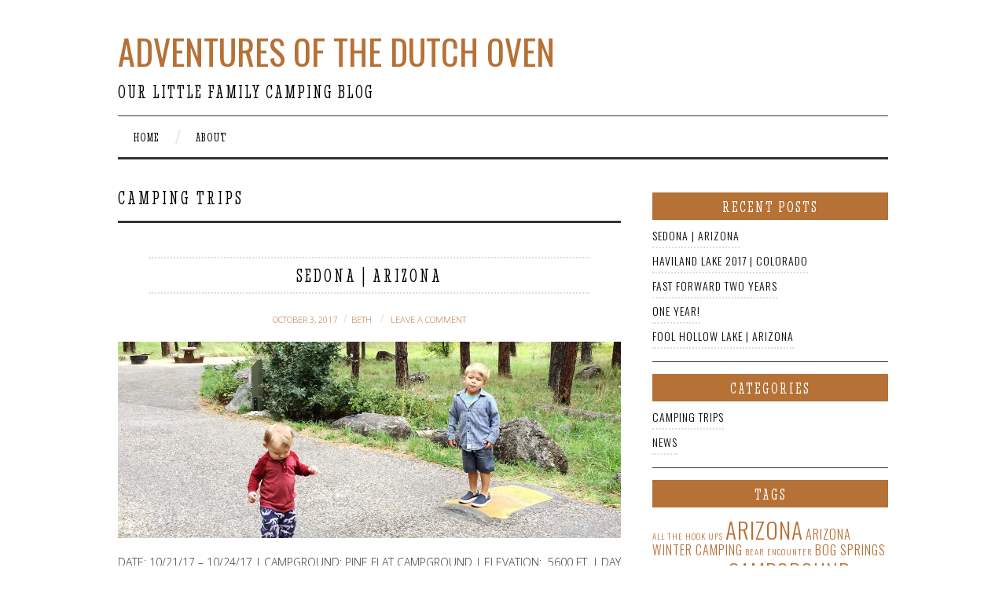

--- FILE ---
content_type: text/html; charset=UTF-8
request_url: https://adventuresofthedutchoven.com/?cat=4
body_size: 7555
content:
<!DOCTYPE html>
<html lang="en-US">
<head>
	<title>Camping Trips &#8211; Adventures of The Dutch Oven</title>

	<meta charset="UTF-8">
	<meta name="viewport" content="width=device-width">

	<link rel="profile" href="https://gmpg.org/xfn/11">
	<link rel="pingback" href="https://adventuresofthedutchoven.com/xmlrpc.php">


	<title>Camping Trips &#8211; Adventures of The Dutch Oven</title>
<link rel='dns-prefetch' href='//secure.gravatar.com' />
<link rel='dns-prefetch' href='//fonts.googleapis.com' />
<link rel='dns-prefetch' href='//s.w.org' />
<link rel='dns-prefetch' href='//v0.wordpress.com' />
<link rel='dns-prefetch' href='//c0.wp.com' />
<link rel='dns-prefetch' href='//i0.wp.com' />
<link rel='dns-prefetch' href='//i1.wp.com' />
<link rel='dns-prefetch' href='//i2.wp.com' />
<link rel="alternate" type="application/rss+xml" title="Adventures of The Dutch Oven &raquo; Feed" href="https://adventuresofthedutchoven.com" />
<link rel="alternate" type="application/rss+xml" title="Adventures of The Dutch Oven &raquo; Comments Feed" href="https://adventuresofthedutchoven.com/?feed=comments-rss2" />
<link rel="alternate" type="application/rss+xml" title="Adventures of The Dutch Oven &raquo; Camping Trips Category Feed" href="https://adventuresofthedutchoven.com/?feed=rss2&#038;cat=4" />
		<script type="text/javascript">
			window._wpemojiSettings = {"baseUrl":"https:\/\/s.w.org\/images\/core\/emoji\/13.0.0\/72x72\/","ext":".png","svgUrl":"https:\/\/s.w.org\/images\/core\/emoji\/13.0.0\/svg\/","svgExt":".svg","source":{"concatemoji":"https:\/\/adventuresofthedutchoven.com\/wp-includes\/js\/wp-emoji-release.min.js?ver=5.5.17"}};
			!function(e,a,t){var n,r,o,i=a.createElement("canvas"),p=i.getContext&&i.getContext("2d");function s(e,t){var a=String.fromCharCode;p.clearRect(0,0,i.width,i.height),p.fillText(a.apply(this,e),0,0);e=i.toDataURL();return p.clearRect(0,0,i.width,i.height),p.fillText(a.apply(this,t),0,0),e===i.toDataURL()}function c(e){var t=a.createElement("script");t.src=e,t.defer=t.type="text/javascript",a.getElementsByTagName("head")[0].appendChild(t)}for(o=Array("flag","emoji"),t.supports={everything:!0,everythingExceptFlag:!0},r=0;r<o.length;r++)t.supports[o[r]]=function(e){if(!p||!p.fillText)return!1;switch(p.textBaseline="top",p.font="600 32px Arial",e){case"flag":return s([127987,65039,8205,9895,65039],[127987,65039,8203,9895,65039])?!1:!s([55356,56826,55356,56819],[55356,56826,8203,55356,56819])&&!s([55356,57332,56128,56423,56128,56418,56128,56421,56128,56430,56128,56423,56128,56447],[55356,57332,8203,56128,56423,8203,56128,56418,8203,56128,56421,8203,56128,56430,8203,56128,56423,8203,56128,56447]);case"emoji":return!s([55357,56424,8205,55356,57212],[55357,56424,8203,55356,57212])}return!1}(o[r]),t.supports.everything=t.supports.everything&&t.supports[o[r]],"flag"!==o[r]&&(t.supports.everythingExceptFlag=t.supports.everythingExceptFlag&&t.supports[o[r]]);t.supports.everythingExceptFlag=t.supports.everythingExceptFlag&&!t.supports.flag,t.DOMReady=!1,t.readyCallback=function(){t.DOMReady=!0},t.supports.everything||(n=function(){t.readyCallback()},a.addEventListener?(a.addEventListener("DOMContentLoaded",n,!1),e.addEventListener("load",n,!1)):(e.attachEvent("onload",n),a.attachEvent("onreadystatechange",function(){"complete"===a.readyState&&t.readyCallback()})),(n=t.source||{}).concatemoji?c(n.concatemoji):n.wpemoji&&n.twemoji&&(c(n.twemoji),c(n.wpemoji)))}(window,document,window._wpemojiSettings);
		</script>
		<style type="text/css">
img.wp-smiley,
img.emoji {
	display: inline !important;
	border: none !important;
	box-shadow: none !important;
	height: 1em !important;
	width: 1em !important;
	margin: 0 .07em !important;
	vertical-align: -0.1em !important;
	background: none !important;
	padding: 0 !important;
}
</style>
	<link rel='stylesheet' id='wp-block-library-css'  href='https://c0.wp.com/c/5.5.17/wp-includes/css/dist/block-library/style.min.css' type='text/css' media='all' />
<style id='wp-block-library-inline-css' type='text/css'>
.has-text-align-justify{text-align:justify;}
</style>
<link rel='stylesheet' id='tt-easy-google-fonts-css'  href='https://fonts.googleapis.com/css?family=Open+Sans%3A300%7CStint+Ultra+Condensed%3Aregular%7COswald%3A300%2Cregular&#038;subset=latin%2Call&#038;ver=5.5.17' type='text/css' media='all' />
<link rel='stylesheet' id='athemes-headings-fonts-css'  href='//fonts.googleapis.com/css?family=Oswald%3A300%2C400%2C700&#038;ver=5.5.17' type='text/css' media='all' />
<link rel='stylesheet' id='athemes-symbols-css'  href='https://adventuresofthedutchoven.com/wp-content/themes/fashionistas/css/athemes-symbols.css?ver=5.5.17' type='text/css' media='all' />
<link rel='stylesheet' id='athemes-bootstrap-css'  href='https://adventuresofthedutchoven.com/wp-content/themes/fashionistas/css/bootstrap.min.css?ver=5.5.17' type='text/css' media='all' />
<link rel='stylesheet' id='athemes-style-css'  href='https://adventuresofthedutchoven.com/wp-content/themes/fashionistas/style.css?ver=5.5.17' type='text/css' media='all' />
<style id='athemes-style-inline-css' type='text/css'>
.site-title a { color: #b57136; }
.site-description { color: #dddddd; }
.entry-title, .entry-title a { color: #000000; }
body { color: #333333; }

</style>
<link rel='stylesheet' id='jetpack_css-css'  href='https://c0.wp.com/p/jetpack/9.4.4/css/jetpack.css' type='text/css' media='all' />
<script type='text/javascript' src='https://c0.wp.com/c/5.5.17/wp-includes/js/jquery/jquery.js' id='jquery-core-js'></script>
<script type='text/javascript' src='https://adventuresofthedutchoven.com/wp-content/themes/fashionistas/js/bootstrap.min.js?ver=5.5.17' id='athemes-bootstrap-js-js'></script>
<script type='text/javascript' src='https://adventuresofthedutchoven.com/wp-content/themes/fashionistas/js/hoverIntent.js?ver=5.5.17' id='athemes-superfish-hoverIntent-js'></script>
<script type='text/javascript' src='https://adventuresofthedutchoven.com/wp-content/themes/fashionistas/js/superfish.js?ver=5.5.17' id='athemes-superfish-js'></script>
<script type='text/javascript' src='https://adventuresofthedutchoven.com/wp-content/themes/fashionistas/js/settings.js?ver=5.5.17' id='athemes-settings-js'></script>
<link rel="https://api.w.org/" href="https://adventuresofthedutchoven.com/index.php?rest_route=/" /><link rel="alternate" type="application/json" href="https://adventuresofthedutchoven.com/index.php?rest_route=/wp/v2/categories/4" /><link rel="EditURI" type="application/rsd+xml" title="RSD" href="https://adventuresofthedutchoven.com/xmlrpc.php?rsd" />
<link rel="wlwmanifest" type="application/wlwmanifest+xml" href="https://adventuresofthedutchoven.com/wp-includes/wlwmanifest.xml" /> 
<meta name="generator" content="WordPress 5.5.17" />
<style type='text/css'>img#wpstats{display:none}</style><!--[if lt IE 9]>
<script src="https://adventuresofthedutchoven.com/wp-content/themes/fashionistas/js/html5shiv.js"></script>
<![endif]-->

<!-- Jetpack Open Graph Tags -->
<meta property="og:type" content="website" />
<meta property="og:title" content="Camping Trips &#8211; Adventures of The Dutch Oven" />
<meta property="og:url" content="https://adventuresofthedutchoven.com/?cat=4" />
<meta property="og:site_name" content="Adventures of The Dutch Oven" />
<meta property="og:image" content="https://s0.wp.com/i/blank.jpg" />
<meta property="og:locale" content="en_US" />

<!-- End Jetpack Open Graph Tags -->
			<link rel="stylesheet" type="text/css" id="wp-custom-css" href="https://adventuresofthedutchoven.com/?custom-css=471c097114" />
		<style id="tt-easy-google-font-styles" type="text/css">p { font-family: 'Open Sans'; font-size: 14px; font-style: normal; font-weight: 300; line-height: 1.5; text-decoration: none; }
h1 { }
h2 { }
h3 { color: #b57136; font-family: 'Stint Ultra Condensed'; font-size: 24px; font-style: normal; font-weight: 400; letter-spacing: 3px; margin-top: 33px; margin-bottom: 29px; padding-top: 9px; padding-bottom: 6px; text-transform: uppercase; border-top-color: #dddddd; border-top-style: dotted; border-top-width: 2px; border-bottom-color: #dddddd; border-bottom-style: dotted; border-bottom-width: 2px; }
h4 { }
h5 { }
h6 { }
.wp-caption-text { font-family: 'Open Sans'!important; font-size: 10px!important; font-style: normal!important; font-weight: 300!important; line-height: 0.8!important; }
.sf-menu li a { font-family: 'Stint Ultra Condensed'; font-size: 18px; font-style: normal; font-weight: 400; letter-spacing: 3px; line-height: 0.8; margin-top: 2px; text-transform: uppercase; border-top-style: none; border-bottom-style: none; }
.entry-meta a { color: #b57136!important; font-family: 'Open Sans'!important; font-size: 11px!important; font-style: normal!important; font-weight: 300!important; }
.page-title { color: #000000!important; font-family: 'Stint Ultra Condensed'!important; font-size: 24px!important; font-style: normal!important; font-weight: 400!important; letter-spacing: 3px!important; line-height: 0.8!important; }
.site-content,.post-navigation,.nav-previous { }
.entry-title { font-family: 'Stint Ultra Condensed'!important; font-size: 24px!important; font-style: normal!important; font-weight: 400!important; letter-spacing: 3px!important; line-height: 1.7!important; margin-top: 13px!important; margin-bottom: 21px!important; padding-top: 3px!important; border-top-color: #dddddd!important; border-top-style: dotted!important; border-top-width: 2px!important; border-bottom-color: #dddddd!important; border-bottom-style: dotted!important; border-bottom-width: 2px!important; }
#reply-title,.comments-title { }
.sharedaddy h3.sd-title { font-family: 'Oswald'!important; font-size: 20px!important; font-style: normal!important; font-weight: 300!important; letter-spacing: 1px!important; line-height: 0.8!important; padding-top: 50px!important; border-top-style: none!important; border-bottom-style: none!important; }
.site-description { color: #000000!important; font-family: 'Stint Ultra Condensed'!important; font-size: 24px!important; font-style: normal!important; font-weight: 400!important; letter-spacing: 2px!important; line-height: 0.8!important; margin-top: 11px!important; padding-top: 5px!important; }
.site-title { font-family: 'Oswald'!important; font-size: 44px!important; font-style: normal!important; font-weight: 400!important; line-height: 1.2!important; }
.tagcloud { color: #000000!important; font-family: 'Oswald'!important; font-size: 10px!important; font-style: normal!important; font-weight: 300!important; letter-spacing: 1px!important; line-height: 1.2!important; text-decoration: none!important; text-transform: uppercase!important; }
.widget li a { color: #000000!important; font-family: 'Oswald'!important; font-size: 14px!important; font-style: normal!important; font-weight: 300!important; letter-spacing: 1px!important; padding-bottom: 4px!important; text-transform: uppercase!important; border-bottom-color: #dddddd!important; border-bottom-style: dotted!important; border-bottom-width: 2px!important; }
.widget-title { background-color: #b57136!important; color: #ffffff!important; font-family: 'Stint Ultra Condensed'!important; font-size: 21px!important; font-style: normal!important; font-weight: 400!important; letter-spacing: 2px!important; line-height: 0.8!important; margin-top: 2px!important; margin-bottom: 10px!important; padding-top: 10px!important; padding-bottom: 9px!important; border-top-style: none!important; border-bottom-style: none!important; border-bottom-width: 2px!important; }
</style></head>

<body class="archive category category-camping-trips category-4 group-blog">

	<nav id="top-navigation" class="main-navigation" role="navigation">
		<div class="clearfix container">
			<div class="sf-menu"><ul>
<li ><a href="https://adventuresofthedutchoven.com/">Home</a></li><li class="page_item page-item-122"><a href="https://adventuresofthedutchoven.com/?page_id=122">ABOUT</a></li>
</ul></div>
		</div>
	<!-- #top-navigation --></nav>

	<header id="masthead" class="clearfix container site-header" role="banner">
		<div class="site-branding">
						
								<div class="site-title">
					<a href="https://adventuresofthedutchoven.com/" title="Adventures of The Dutch Oven" rel="home">
						Adventures of The Dutch Oven					</a>
				</div>
				<div class="site-description">Our Little Family Camping Blog</div>
					<!-- .site-branding --></div>

					<!-- #masthead --></header>

	<nav id="main-navigation" class="container main-navigation" role="navigation">
		<a href="#main-navigation" class="nav-open">Menu</a>
		<a href="#" class="nav-close">Close</a>
		<div class="sf-menu"><ul>
<li ><a href="https://adventuresofthedutchoven.com/">Home</a></li><li class="page_item page-item-122"><a href="https://adventuresofthedutchoven.com/?page_id=122">ABOUT</a></li>
</ul></div>
	<!-- #main-navigation --></nav>

	<div id="main" class="site-main">
		<div class="clearfix container">
	<section id="primary" class="content-area">
		<div id="content" class="site-content" role="main">

		
			<header class="page-header">
				<h1 class="page-title">
					Camping Trips				</h1>
							</header><!-- .page-header -->

						
				
<article id="post-356" class="clearfix post-356 post type-post status-publish format-standard has-post-thumbnail hentry category-camping-trips tag-arizona tag-campground-camping tag-coconino-national-forest tag-flagstaff tag-oak-creek tag-pine-flat tag-sedona">
	<header class="entry-header">
		<h2 class="entry-title"><a href="https://adventuresofthedutchoven.com/?p=356" rel="bookmark">SEDONA | ARIZONA</a></h2>

				<div class="entry-meta">
			<span class="posted-on"><a href="https://adventuresofthedutchoven.com/?p=356" rel="bookmark"><time class="entry-date published updated" datetime="2017-10-03T11:26:20-07:00">October 3, 2017</time></a></span><span class="byline"><span class="author vcard"><a class="url fn n" href="https://adventuresofthedutchoven.com/?author=1">Beth</a></span></span>
						<span class="comments-link"> <a href="https://adventuresofthedutchoven.com/?p=356#respond">Leave a Comment</a></span>
					<!-- .entry-meta --></div>
			<!-- .entry-header --></header>

			<div class="entry-thumbnail">
			<a href="https://adventuresofthedutchoven.com/?p=356" title="SEDONA | ARIZONA" >
				<img width="640" height="250" src="https://i1.wp.com/adventuresofthedutchoven.com/wp-content/uploads/2017/10/IMG_0965.jpg?resize=640%2C250&amp;ssl=1" class="attachment-thumb-featured size-thumb-featured wp-post-image" alt="" loading="lazy" srcset="https://i1.wp.com/adventuresofthedutchoven.com/wp-content/uploads/2017/10/IMG_0965.jpg?resize=640%2C250&amp;ssl=1 640w, https://i1.wp.com/adventuresofthedutchoven.com/wp-content/uploads/2017/10/IMG_0965.jpg?zoom=2&amp;resize=640%2C250&amp;ssl=1 1280w, https://i1.wp.com/adventuresofthedutchoven.com/wp-content/uploads/2017/10/IMG_0965.jpg?zoom=3&amp;resize=640%2C250&amp;ssl=1 1920w" sizes="(max-width: 640px) 100vw, 640px" />			</a>
		</div>
		

			<div class="entry-summary">
			<p>DATE: 10/21/17 – 10/24/17 | CAMPGROUND: PINE FLAT CAMPGROUND | ELEVATION:  5600 FT. | DAY TEMP: 65°F | NIGHT TEMP: 33°F |</p>
		<!-- .entry-summary --></div>
	
	<footer class="entry-meta entry-footer">
								<span class="cat-links">
				<i class="ico-folder"></i> <a href="https://adventuresofthedutchoven.com/?cat=4" rel="category">Camping Trips</a>			</span>
			
						<span class="tags-links">
				<i class="ico-tags"></i> <a href="https://adventuresofthedutchoven.com/?tag=arizona" rel="tag">Arizona</a>, <a href="https://adventuresofthedutchoven.com/?tag=campground-camping" rel="tag">Campground Camping</a>, <a href="https://adventuresofthedutchoven.com/?tag=coconino-national-forest" rel="tag">Coconino National Forest</a>, <a href="https://adventuresofthedutchoven.com/?tag=flagstaff" rel="tag">Flagstaff</a>, <a href="https://adventuresofthedutchoven.com/?tag=oak-creek" rel="tag">Oak Creek</a>, <a href="https://adventuresofthedutchoven.com/?tag=pine-flat" rel="tag">Pine Flat</a>, <a href="https://adventuresofthedutchoven.com/?tag=sedona" rel="tag">Sedona</a>			</span>
						<!-- .entry-meta --></footer>
<!-- #post-356--></article>
			
				
<article id="post-360" class="clearfix post-360 post type-post status-publish format-standard has-post-thumbnail hentry category-camping-trips tag-colorado tag-durango tag-haviland-lake tag-san-juan-national-forest tag-silverton">
	<header class="entry-header">
		<h2 class="entry-title"><a href="https://adventuresofthedutchoven.com/?p=360" rel="bookmark">HAVILAND LAKE 2017 | COLORADO</a></h2>

				<div class="entry-meta">
			<span class="posted-on"><a href="https://adventuresofthedutchoven.com/?p=360" rel="bookmark"><time class="entry-date published updated" datetime="2017-10-03T11:23:42-07:00">October 3, 2017</time></a></span><span class="byline"><span class="author vcard"><a class="url fn n" href="https://adventuresofthedutchoven.com/?author=1">Beth</a></span></span>
						<span class="comments-link"> <a href="https://adventuresofthedutchoven.com/?p=360#respond">Leave a Comment</a></span>
					<!-- .entry-meta --></div>
			<!-- .entry-header --></header>

			<div class="entry-thumbnail">
			<a href="https://adventuresofthedutchoven.com/?p=360" title="HAVILAND LAKE 2017 | COLORADO" >
				<img width="640" height="250" src="https://i0.wp.com/adventuresofthedutchoven.com/wp-content/uploads/2017/07/IMG_9961.jpg?resize=640%2C250&amp;ssl=1" class="attachment-thumb-featured size-thumb-featured wp-post-image" alt="" loading="lazy" />			</a>
		</div>
		

			<div class="entry-summary">
			<p>DATE: 7/1/17 – 7/8/17 | CAMPGROUND: HAVILAND LAKE CAMPGROUND | ELEVATION:  FT. | DAY TEMP: 85°F | NIGHT TEMP: 50-60°F |</p>
		<!-- .entry-summary --></div>
	
	<footer class="entry-meta entry-footer">
								<span class="cat-links">
				<i class="ico-folder"></i> <a href="https://adventuresofthedutchoven.com/?cat=4" rel="category">Camping Trips</a>			</span>
			
						<span class="tags-links">
				<i class="ico-tags"></i> <a href="https://adventuresofthedutchoven.com/?tag=colorado" rel="tag">Colorado</a>, <a href="https://adventuresofthedutchoven.com/?tag=durango" rel="tag">Durango</a>, <a href="https://adventuresofthedutchoven.com/?tag=haviland-lake" rel="tag">Haviland Lake</a>, <a href="https://adventuresofthedutchoven.com/?tag=san-juan-national-forest" rel="tag">San Juan National Forest</a>, <a href="https://adventuresofthedutchoven.com/?tag=silverton" rel="tag">Silverton</a>			</span>
						<!-- .entry-meta --></footer>
<!-- #post-360--></article>
			
				
<article id="post-300" class="clearfix post-300 post type-post status-publish format-standard has-post-thumbnail hentry category-camping-trips tag-all-the-hook-ups tag-arizona tag-campground-camping tag-fool-hollow-lake tag-mimi-poppy tag-pinetop-lakeside">
	<header class="entry-header">
		<h2 class="entry-title"><a href="https://adventuresofthedutchoven.com/?p=300" rel="bookmark">Fool Hollow Lake | Arizona</a></h2>

				<div class="entry-meta">
			<span class="posted-on"><a href="https://adventuresofthedutchoven.com/?p=300" rel="bookmark"><time class="entry-date published updated" datetime="2015-10-25T08:23:15-07:00">October 25, 2015</time></a></span><span class="byline"><span class="author vcard"><a class="url fn n" href="https://adventuresofthedutchoven.com/?author=1">Beth</a></span></span>
						<span class="comments-link"> <a href="https://adventuresofthedutchoven.com/?p=300#respond">Leave a Comment</a></span>
					<!-- .entry-meta --></div>
			<!-- .entry-header --></header>

			<div class="entry-thumbnail">
			<a href="https://adventuresofthedutchoven.com/?p=300" title="Fool Hollow Lake | Arizona" >
				<img width="640" height="250" src="https://i1.wp.com/adventuresofthedutchoven.com/wp-content/uploads/2015/12/IMG_2263.jpg?resize=640%2C250&amp;ssl=1" class="attachment-thumb-featured size-thumb-featured wp-post-image" alt="" loading="lazy" srcset="https://i1.wp.com/adventuresofthedutchoven.com/wp-content/uploads/2015/12/IMG_2263.jpg?resize=640%2C250&amp;ssl=1 640w, https://i1.wp.com/adventuresofthedutchoven.com/wp-content/uploads/2015/12/IMG_2263.jpg?zoom=2&amp;resize=640%2C250&amp;ssl=1 1280w, https://i1.wp.com/adventuresofthedutchoven.com/wp-content/uploads/2015/12/IMG_2263.jpg?zoom=3&amp;resize=640%2C250&amp;ssl=1 1920w" sizes="(max-width: 640px) 100vw, 640px" />			</a>
		</div>
		

			<div class="entry-summary">
			<p>DATE: 10/23/15 – 10/25/15 | CAMPGROUND: FOOL HOLLOW LAKE CAMPGROUND | ELEVATION:  FT. | DAY TEMP: °F | NIGHT TEMP: °F |</p>
		<!-- .entry-summary --></div>
	
	<footer class="entry-meta entry-footer">
								<span class="cat-links">
				<i class="ico-folder"></i> <a href="https://adventuresofthedutchoven.com/?cat=4" rel="category">Camping Trips</a>			</span>
			
						<span class="tags-links">
				<i class="ico-tags"></i> <a href="https://adventuresofthedutchoven.com/?tag=all-the-hook-ups" rel="tag">All The Hook Ups</a>, <a href="https://adventuresofthedutchoven.com/?tag=arizona" rel="tag">Arizona</a>, <a href="https://adventuresofthedutchoven.com/?tag=campground-camping" rel="tag">Campground Camping</a>, <a href="https://adventuresofthedutchoven.com/?tag=fool-hollow-lake" rel="tag">Fool Hollow Lake</a>, <a href="https://adventuresofthedutchoven.com/?tag=mimi-poppy" rel="tag">Mimi &amp; Poppy</a>, <a href="https://adventuresofthedutchoven.com/?tag=pinetop-lakeside" rel="tag">Pinetop-Lakeside</a>			</span>
						<!-- .entry-meta --></footer>
<!-- #post-300--></article>
			
				
<article id="post-302" class="clearfix post-302 post type-post status-publish format-standard has-post-thumbnail hentry category-camping-trips tag-arizona tag-coronado-national-forest tag-dispersed-camping tag-mt-bigelow tag-mt-lemmon tag-oma-opa tag-rainy-weather">
	<header class="entry-header">
		<h2 class="entry-title"><a href="https://adventuresofthedutchoven.com/?p=302" rel="bookmark">Mt. Bigelow | Arizona</a></h2>

				<div class="entry-meta">
			<span class="posted-on"><a href="https://adventuresofthedutchoven.com/?p=302" rel="bookmark"><time class="entry-date published updated" datetime="2015-09-06T08:24:06-07:00">September 6, 2015</time></a></span><span class="byline"><span class="author vcard"><a class="url fn n" href="https://adventuresofthedutchoven.com/?author=1">Beth</a></span></span>
						<span class="comments-link"> <a href="https://adventuresofthedutchoven.com/?p=302#respond">Leave a Comment</a></span>
					<!-- .entry-meta --></div>
			<!-- .entry-header --></header>

			<div class="entry-thumbnail">
			<a href="https://adventuresofthedutchoven.com/?p=302" title="Mt. Bigelow | Arizona" >
				<img width="640" height="250" src="https://i0.wp.com/adventuresofthedutchoven.com/wp-content/uploads/2015/12/IMG_1705.jpg?resize=640%2C250&amp;ssl=1" class="attachment-thumb-featured size-thumb-featured wp-post-image" alt="" loading="lazy" srcset="https://i0.wp.com/adventuresofthedutchoven.com/wp-content/uploads/2015/12/IMG_1705.jpg?resize=640%2C250&amp;ssl=1 640w, https://i0.wp.com/adventuresofthedutchoven.com/wp-content/uploads/2015/12/IMG_1705.jpg?zoom=2&amp;resize=640%2C250&amp;ssl=1 1280w, https://i0.wp.com/adventuresofthedutchoven.com/wp-content/uploads/2015/12/IMG_1705.jpg?zoom=3&amp;resize=640%2C250&amp;ssl=1 1920w" sizes="(max-width: 640px) 100vw, 640px" />			</a>
		</div>
		

			<div class="entry-summary">
			<p>DATE: 9/4/15 &#8211; 9/6/15 | CAMPGROUND: DISPERSED CAMPING | ELEVATION: 8181 FT. | DAY TEMP: 60°F | NIGHT TEMP: 40°F | MAP</p>
		<!-- .entry-summary --></div>
	
	<footer class="entry-meta entry-footer">
								<span class="cat-links">
				<i class="ico-folder"></i> <a href="https://adventuresofthedutchoven.com/?cat=4" rel="category">Camping Trips</a>			</span>
			
						<span class="tags-links">
				<i class="ico-tags"></i> <a href="https://adventuresofthedutchoven.com/?tag=arizona" rel="tag">Arizona</a>, <a href="https://adventuresofthedutchoven.com/?tag=coronado-national-forest" rel="tag">Coronado National Forest</a>, <a href="https://adventuresofthedutchoven.com/?tag=dispersed-camping" rel="tag">Dispersed Camping</a>, <a href="https://adventuresofthedutchoven.com/?tag=mt-bigelow" rel="tag">Mt. Bigelow</a>, <a href="https://adventuresofthedutchoven.com/?tag=mt-lemmon" rel="tag">Mt. Lemmon</a>, <a href="https://adventuresofthedutchoven.com/?tag=oma-opa" rel="tag">Oma &amp; Opa</a>, <a href="https://adventuresofthedutchoven.com/?tag=rainy-weather" rel="tag">Rainy Weather</a>			</span>
						<!-- .entry-meta --></footer>
<!-- #post-302--></article>
			
				
<article id="post-266" class="clearfix post-266 post type-post status-publish format-standard has-post-thumbnail hentry category-camping-trips tag-bear-encounter tag-campground-camping tag-colorado tag-durango tag-haviland-lake tag-ouray tag-san-juan-national-forest tag-silverton">
	<header class="entry-header">
		<h2 class="entry-title"><a href="https://adventuresofthedutchoven.com/?p=266" rel="bookmark">Haviland Lake | Colorado</a></h2>

				<div class="entry-meta">
			<span class="posted-on"><a href="https://adventuresofthedutchoven.com/?p=266" rel="bookmark"><time class="entry-date published updated" datetime="2015-08-10T14:02:43-07:00">August 10, 2015</time></a></span><span class="byline"><span class="author vcard"><a class="url fn n" href="https://adventuresofthedutchoven.com/?author=1">Beth</a></span></span>
						<span class="comments-link"> <a href="https://adventuresofthedutchoven.com/?p=266#respond">Leave a Comment</a></span>
					<!-- .entry-meta --></div>
			<!-- .entry-header --></header>

			<div class="entry-thumbnail">
			<a href="https://adventuresofthedutchoven.com/?p=266" title="Haviland Lake | Colorado" >
				<img width="640" height="250" src="https://i0.wp.com/adventuresofthedutchoven.com/wp-content/uploads/2015/12/IMG_1448.jpg?resize=640%2C250&amp;ssl=1" class="attachment-thumb-featured size-thumb-featured wp-post-image" alt="" loading="lazy" srcset="https://i0.wp.com/adventuresofthedutchoven.com/wp-content/uploads/2015/12/IMG_1448.jpg?resize=640%2C250&amp;ssl=1 640w, https://i0.wp.com/adventuresofthedutchoven.com/wp-content/uploads/2015/12/IMG_1448.jpg?zoom=2&amp;resize=640%2C250&amp;ssl=1 1280w, https://i0.wp.com/adventuresofthedutchoven.com/wp-content/uploads/2015/12/IMG_1448.jpg?zoom=3&amp;resize=640%2C250&amp;ssl=1 1920w" sizes="(max-width: 640px) 100vw, 640px" />			</a>
		</div>
		

			<div class="entry-summary">
			<p>DATE: 8/2/15 &#8211; 8/8/15 | CAMPGROUND: HAVILAND LAKE CAMPGROUND | ELEVATION: 8705 FT. | DAY TEMP: °F | NIGHT TEMP: °F |</p>
		<!-- .entry-summary --></div>
	
	<footer class="entry-meta entry-footer">
								<span class="cat-links">
				<i class="ico-folder"></i> <a href="https://adventuresofthedutchoven.com/?cat=4" rel="category">Camping Trips</a>			</span>
			
						<span class="tags-links">
				<i class="ico-tags"></i> <a href="https://adventuresofthedutchoven.com/?tag=bear-encounter" rel="tag">Bear Encounter</a>, <a href="https://adventuresofthedutchoven.com/?tag=campground-camping" rel="tag">Campground Camping</a>, <a href="https://adventuresofthedutchoven.com/?tag=colorado" rel="tag">Colorado</a>, <a href="https://adventuresofthedutchoven.com/?tag=durango" rel="tag">Durango</a>, <a href="https://adventuresofthedutchoven.com/?tag=haviland-lake" rel="tag">Haviland Lake</a>, <a href="https://adventuresofthedutchoven.com/?tag=ouray" rel="tag">Ouray</a>, <a href="https://adventuresofthedutchoven.com/?tag=san-juan-national-forest" rel="tag">San Juan National Forest</a>, <a href="https://adventuresofthedutchoven.com/?tag=silverton" rel="tag">Silverton</a>			</span>
						<!-- .entry-meta --></footer>
<!-- #post-266--></article>
			
				
<article id="post-239" class="clearfix post-239 post type-post status-publish format-standard has-post-thumbnail hentry category-camping-trips tag-arizona tag-campground-camping tag-pinetop-lakeside tag-sitgreaves-national-forest">
	<header class="entry-header">
		<h2 class="entry-title"><a href="https://adventuresofthedutchoven.com/?p=239" rel="bookmark">Pinetop-Lakeside | Arizona</a></h2>

				<div class="entry-meta">
			<span class="posted-on"><a href="https://adventuresofthedutchoven.com/?p=239" rel="bookmark"><time class="entry-date published updated" datetime="2015-06-24T13:29:11-07:00">June 24, 2015</time></a></span><span class="byline"><span class="author vcard"><a class="url fn n" href="https://adventuresofthedutchoven.com/?author=1">Beth</a></span></span>
						<span class="comments-link"> <a href="https://adventuresofthedutchoven.com/?p=239#respond">Leave a Comment</a></span>
					<!-- .entry-meta --></div>
			<!-- .entry-header --></header>

			<div class="entry-thumbnail">
			<a href="https://adventuresofthedutchoven.com/?p=239" title="Pinetop-Lakeside | Arizona" >
				<img width="640" height="250" src="https://i0.wp.com/adventuresofthedutchoven.com/wp-content/uploads/2015/12/IMG_0714.jpg?resize=640%2C250&amp;ssl=1" class="attachment-thumb-featured size-thumb-featured wp-post-image" alt="" loading="lazy" srcset="https://i0.wp.com/adventuresofthedutchoven.com/wp-content/uploads/2015/12/IMG_0714.jpg?resize=640%2C250&amp;ssl=1 640w, https://i0.wp.com/adventuresofthedutchoven.com/wp-content/uploads/2015/12/IMG_0714.jpg?zoom=2&amp;resize=640%2C250&amp;ssl=1 1280w" sizes="(max-width: 640px) 100vw, 640px" />			</a>
		</div>
		

			<div class="entry-summary">
			<p>DATE: 6/19/15 &#8211; 6/21/15 | CAMPGROUND: PINETOP-LAKESIDE CAMPGROUND | ELEVATION: 8181 FT. | DAY TEMP: 100°F+ | NIGHT TEMP: 55°F | MAP</p>
		<!-- .entry-summary --></div>
	
	<footer class="entry-meta entry-footer">
								<span class="cat-links">
				<i class="ico-folder"></i> <a href="https://adventuresofthedutchoven.com/?cat=4" rel="category">Camping Trips</a>			</span>
			
						<span class="tags-links">
				<i class="ico-tags"></i> <a href="https://adventuresofthedutchoven.com/?tag=arizona" rel="tag">Arizona</a>, <a href="https://adventuresofthedutchoven.com/?tag=campground-camping" rel="tag">Campground Camping</a>, <a href="https://adventuresofthedutchoven.com/?tag=pinetop-lakeside" rel="tag">Pinetop-Lakeside</a>, <a href="https://adventuresofthedutchoven.com/?tag=sitgreaves-national-forest" rel="tag">Sitgreaves National Forest</a>			</span>
						<!-- .entry-meta --></footer>
<!-- #post-239--></article>
			
				
<article id="post-104" class="clearfix post-104 post type-post status-publish format-standard has-post-thumbnail hentry category-camping-trips tag-arizona tag-coronado-national-forest tag-dispersed-camping tag-mt-bigelow tag-mt-lemmon">
	<header class="entry-header">
		<h2 class="entry-title"><a href="https://adventuresofthedutchoven.com/?p=104" rel="bookmark">Mt. Bigelow | Arizona</a></h2>

				<div class="entry-meta">
			<span class="posted-on"><a href="https://adventuresofthedutchoven.com/?p=104" rel="bookmark"><time class="entry-date published updated" datetime="2015-06-06T17:22:50-07:00">June 6, 2015</time></a></span><span class="byline"><span class="author vcard"><a class="url fn n" href="https://adventuresofthedutchoven.com/?author=1">Beth</a></span></span>
						<span class="comments-link"> <a href="https://adventuresofthedutchoven.com/?p=104#comments">3 Comments</a></span>
					<!-- .entry-meta --></div>
			<!-- .entry-header --></header>

			<div class="entry-thumbnail">
			<a href="https://adventuresofthedutchoven.com/?p=104" title="Mt. Bigelow | Arizona" >
				<img width="640" height="250" src="https://i1.wp.com/adventuresofthedutchoven.com/wp-content/uploads/2015/06/Feat_3.jpg?resize=640%2C250&amp;ssl=1" class="attachment-thumb-featured size-thumb-featured wp-post-image" alt="" loading="lazy" srcset="https://i1.wp.com/adventuresofthedutchoven.com/wp-content/uploads/2015/06/Feat_3.jpg?w=640&amp;ssl=1 640w, https://i1.wp.com/adventuresofthedutchoven.com/wp-content/uploads/2015/06/Feat_3.jpg?resize=300%2C117&amp;ssl=1 300w" sizes="(max-width: 640px) 100vw, 640px" />			</a>
		</div>
		

			<div class="entry-summary">
			<p>DATE: 5/29/15 &#8211; 6/1/15 | CAMPGROUND: DISPERSED CAMPING | ELEVATION: 8181 FT. | DAY TEMP: 75°F | NIGHT TEMP: 55°F | MAP</p>
		<!-- .entry-summary --></div>
	
	<footer class="entry-meta entry-footer">
								<span class="cat-links">
				<i class="ico-folder"></i> <a href="https://adventuresofthedutchoven.com/?cat=4" rel="category">Camping Trips</a>			</span>
			
						<span class="tags-links">
				<i class="ico-tags"></i> <a href="https://adventuresofthedutchoven.com/?tag=arizona" rel="tag">Arizona</a>, <a href="https://adventuresofthedutchoven.com/?tag=coronado-national-forest" rel="tag">Coronado National Forest</a>, <a href="https://adventuresofthedutchoven.com/?tag=dispersed-camping" rel="tag">Dispersed Camping</a>, <a href="https://adventuresofthedutchoven.com/?tag=mt-bigelow" rel="tag">Mt. Bigelow</a>, <a href="https://adventuresofthedutchoven.com/?tag=mt-lemmon" rel="tag">Mt. Lemmon</a>			</span>
						<!-- .entry-meta --></footer>
<!-- #post-104--></article>
			
				
<article id="post-77" class="clearfix post-77 post type-post status-publish format-standard has-post-thumbnail hentry category-camping-trips tag-arizona tag-arizona-winter-camping tag-bog-springs-campground tag-campground-camping tag-coronado-national-forest tag-low-elevation tag-madera-canyon">
	<header class="entry-header">
		<h2 class="entry-title"><a href="https://adventuresofthedutchoven.com/?p=77" rel="bookmark">Madera Canyon | Arizona 2.0</a></h2>

				<div class="entry-meta">
			<span class="posted-on"><a href="https://adventuresofthedutchoven.com/?p=77" rel="bookmark"><time class="entry-date published updated" datetime="2015-04-18T10:47:47-07:00">April 18, 2015</time></a></span><span class="byline"><span class="author vcard"><a class="url fn n" href="https://adventuresofthedutchoven.com/?author=2">David</a></span></span>
						<span class="comments-link"> <a href="https://adventuresofthedutchoven.com/?p=77#respond">Leave a Comment</a></span>
					<!-- .entry-meta --></div>
			<!-- .entry-header --></header>

			<div class="entry-thumbnail">
			<a href="https://adventuresofthedutchoven.com/?p=77" title="Madera Canyon | Arizona 2.0" >
				<img width="640" height="250" src="https://i0.wp.com/adventuresofthedutchoven.com/wp-content/uploads/2015/04/Feat_2.jpg?resize=640%2C250&amp;ssl=1" class="attachment-thumb-featured size-thumb-featured wp-post-image" alt="" loading="lazy" srcset="https://i0.wp.com/adventuresofthedutchoven.com/wp-content/uploads/2015/04/Feat_2.jpg?w=640&amp;ssl=1 640w, https://i0.wp.com/adventuresofthedutchoven.com/wp-content/uploads/2015/04/Feat_2.jpg?resize=300%2C117&amp;ssl=1 300w" sizes="(max-width: 640px) 100vw, 640px" />			</a>
		</div>
		

			<div class="entry-summary">
			<p>DATE: 3/27/15 &#8211; 3/29/15 | CAMPGROUND: BOG SPRINGS | ELEVATION: 5040 FT. | DAY TEMP: 85°F | NIGHT TEMP: 48°F | MAP</p>
		<!-- .entry-summary --></div>
	
	<footer class="entry-meta entry-footer">
								<span class="cat-links">
				<i class="ico-folder"></i> <a href="https://adventuresofthedutchoven.com/?cat=4" rel="category">Camping Trips</a>			</span>
			
						<span class="tags-links">
				<i class="ico-tags"></i> <a href="https://adventuresofthedutchoven.com/?tag=arizona" rel="tag">Arizona</a>, <a href="https://adventuresofthedutchoven.com/?tag=arizona-winter-camping" rel="tag">Arizona Winter Camping</a>, <a href="https://adventuresofthedutchoven.com/?tag=bog-springs-campground" rel="tag">Bog Springs Campground</a>, <a href="https://adventuresofthedutchoven.com/?tag=campground-camping" rel="tag">Campground Camping</a>, <a href="https://adventuresofthedutchoven.com/?tag=coronado-national-forest" rel="tag">Coronado National Forest</a>, <a href="https://adventuresofthedutchoven.com/?tag=low-elevation" rel="tag">Low Elevation</a>, <a href="https://adventuresofthedutchoven.com/?tag=madera-canyon" rel="tag">Madera Canyon</a>			</span>
						<!-- .entry-meta --></footer>
<!-- #post-77--></article>
			
				
<article id="post-10" class="clearfix post-10 post type-post status-publish format-standard has-post-thumbnail hentry category-camping-trips tag-arizona tag-arizona-winter-camping tag-bog-springs-campground tag-campground-camping tag-coronado-national-forest tag-low-elevation tag-madera-canyon tag-maiden-voyage">
	<header class="entry-header">
		<h2 class="entry-title"><a href="https://adventuresofthedutchoven.com/?p=10" rel="bookmark">Madera Canyon | Arizona</a></h2>

				<div class="entry-meta">
			<span class="posted-on"><a href="https://adventuresofthedutchoven.com/?p=10" rel="bookmark"><time class="entry-date published updated" datetime="2015-02-08T03:16:47-07:00">February 8, 2015</time></a></span><span class="byline"><span class="author vcard"><a class="url fn n" href="https://adventuresofthedutchoven.com/?author=1">Beth</a></span></span>
						<span class="comments-link"> <a href="https://adventuresofthedutchoven.com/?p=10#respond">Leave a Comment</a></span>
					<!-- .entry-meta --></div>
			<!-- .entry-header --></header>

			<div class="entry-thumbnail">
			<a href="https://adventuresofthedutchoven.com/?p=10" title="Madera Canyon | Arizona" >
				<img width="640" height="250" src="https://i1.wp.com/adventuresofthedutchoven.com/wp-content/uploads/2015/04/Feat_1.jpg?resize=640%2C250&amp;ssl=1" class="attachment-thumb-featured size-thumb-featured wp-post-image" alt="" loading="lazy" srcset="https://i1.wp.com/adventuresofthedutchoven.com/wp-content/uploads/2015/04/Feat_1.jpg?w=640&amp;ssl=1 640w, https://i1.wp.com/adventuresofthedutchoven.com/wp-content/uploads/2015/04/Feat_1.jpg?resize=300%2C117&amp;ssl=1 300w" sizes="(max-width: 640px) 100vw, 640px" />			</a>
		</div>
		

			<div class="entry-summary">
			<p>DATE: 2/7/15 &#8211; 2/8/15 | CAMPGROUND: BOG SPRINGS | ELEVATION: 5040 FT. | DAY TEMP: 79°F | NIGHT TEMP: 41°F | MAP</p>
		<!-- .entry-summary --></div>
	
	<footer class="entry-meta entry-footer">
								<span class="cat-links">
				<i class="ico-folder"></i> <a href="https://adventuresofthedutchoven.com/?cat=4" rel="category">Camping Trips</a>			</span>
			
						<span class="tags-links">
				<i class="ico-tags"></i> <a href="https://adventuresofthedutchoven.com/?tag=arizona" rel="tag">Arizona</a>, <a href="https://adventuresofthedutchoven.com/?tag=arizona-winter-camping" rel="tag">Arizona Winter Camping</a>, <a href="https://adventuresofthedutchoven.com/?tag=bog-springs-campground" rel="tag">Bog Springs Campground</a>, <a href="https://adventuresofthedutchoven.com/?tag=campground-camping" rel="tag">Campground Camping</a>, <a href="https://adventuresofthedutchoven.com/?tag=coronado-national-forest" rel="tag">Coronado National Forest</a>, <a href="https://adventuresofthedutchoven.com/?tag=low-elevation" rel="tag">Low Elevation</a>, <a href="https://adventuresofthedutchoven.com/?tag=madera-canyon" rel="tag">Madera Canyon</a>, <a href="https://adventuresofthedutchoven.com/?tag=maiden-voyage" rel="tag">Maiden Voyage</a>			</span>
						<!-- .entry-meta --></footer>
<!-- #post-10--></article>
			
			
		
		</div><!-- #content -->
	</section><!-- #primary -->

<div id="widget-area-2" class="site-sidebar widget-area" role="complementary">
	
		<aside id="recent-posts-2" class="widget widget_recent_entries">
		<h3 class="widget-title">Recent Posts</h3>
		<ul>
											<li>
					<a href="https://adventuresofthedutchoven.com/?p=356">SEDONA | ARIZONA</a>
									</li>
											<li>
					<a href="https://adventuresofthedutchoven.com/?p=360">HAVILAND LAKE 2017 | COLORADO</a>
									</li>
											<li>
					<a href="https://adventuresofthedutchoven.com/?p=358">FAST FORWARD TWO YEARS</a>
									</li>
											<li>
					<a href="https://adventuresofthedutchoven.com/?p=330">One year!</a>
									</li>
											<li>
					<a href="https://adventuresofthedutchoven.com/?p=300">Fool Hollow Lake | Arizona</a>
									</li>
					</ul>

		</aside><aside id="categories-2" class="widget widget_categories"><h3 class="widget-title">Categories</h3>
			<ul>
					<li class="cat-item cat-item-4 current-cat"><a aria-current="page" href="https://adventuresofthedutchoven.com/?cat=4">Camping Trips</a>
</li>
	<li class="cat-item cat-item-1"><a href="https://adventuresofthedutchoven.com/?cat=1">News</a>
</li>
			</ul>

			</aside><aside id="tag_cloud-4" class="widget widget_tag_cloud"><h3 class="widget-title">Tags</h3><div class="tagcloud"><a href="https://adventuresofthedutchoven.com/?tag=all-the-hook-ups" class="tag-cloud-link tag-link-27 tag-link-position-1" style="font-size: 8pt;" aria-label="All The Hook Ups (1 item)">All The Hook Ups</a>
<a href="https://adventuresofthedutchoven.com/?tag=arizona" class="tag-cloud-link tag-link-9 tag-link-position-2" style="font-size: 22pt;" aria-label="Arizona (7 items)">Arizona</a>
<a href="https://adventuresofthedutchoven.com/?tag=arizona-winter-camping" class="tag-cloud-link tag-link-14 tag-link-position-3" style="font-size: 12.2pt;" aria-label="Arizona Winter Camping (2 items)">Arizona Winter Camping</a>
<a href="https://adventuresofthedutchoven.com/?tag=bear-encounter" class="tag-cloud-link tag-link-24 tag-link-position-4" style="font-size: 8pt;" aria-label="Bear Encounter (1 item)">Bear Encounter</a>
<a href="https://adventuresofthedutchoven.com/?tag=bog-springs-campground" class="tag-cloud-link tag-link-7 tag-link-position-5" style="font-size: 12.2pt;" aria-label="Bog Springs Campground (2 items)">Bog Springs Campground</a>
<a href="https://adventuresofthedutchoven.com/?tag=campground-camping" class="tag-cloud-link tag-link-17 tag-link-position-6" style="font-size: 20.833333333333pt;" aria-label="Campground Camping (6 items)">Campground Camping</a>
<a href="https://adventuresofthedutchoven.com/?tag=coconino-national-forest" class="tag-cloud-link tag-link-35 tag-link-position-7" style="font-size: 8pt;" aria-label="Coconino National Forest (1 item)">Coconino National Forest</a>
<a href="https://adventuresofthedutchoven.com/?tag=colorado" class="tag-cloud-link tag-link-19 tag-link-position-8" style="font-size: 12.2pt;" aria-label="Colorado (2 items)">Colorado</a>
<a href="https://adventuresofthedutchoven.com/?tag=coronado-national-forest" class="tag-cloud-link tag-link-10 tag-link-position-9" style="font-size: 17.333333333333pt;" aria-label="Coronado National Forest (4 items)">Coronado National Forest</a>
<a href="https://adventuresofthedutchoven.com/?tag=dispersed-camping" class="tag-cloud-link tag-link-29 tag-link-position-10" style="font-size: 12.2pt;" aria-label="Dispersed Camping (2 items)">Dispersed Camping</a>
<a href="https://adventuresofthedutchoven.com/?tag=durango" class="tag-cloud-link tag-link-20 tag-link-position-11" style="font-size: 12.2pt;" aria-label="Durango (2 items)">Durango</a>
<a href="https://adventuresofthedutchoven.com/?tag=flagstaff" class="tag-cloud-link tag-link-34 tag-link-position-12" style="font-size: 8pt;" aria-label="Flagstaff (1 item)">Flagstaff</a>
<a href="https://adventuresofthedutchoven.com/?tag=fool-hollow-lake" class="tag-cloud-link tag-link-26 tag-link-position-13" style="font-size: 8pt;" aria-label="Fool Hollow Lake (1 item)">Fool Hollow Lake</a>
<a href="https://adventuresofthedutchoven.com/?tag=haviland-lake" class="tag-cloud-link tag-link-23 tag-link-position-14" style="font-size: 12.2pt;" aria-label="Haviland Lake (2 items)">Haviland Lake</a>
<a href="https://adventuresofthedutchoven.com/?tag=low-elevation" class="tag-cloud-link tag-link-13 tag-link-position-15" style="font-size: 12.2pt;" aria-label="Low Elevation (2 items)">Low Elevation</a>
<a href="https://adventuresofthedutchoven.com/?tag=madera-canyon" class="tag-cloud-link tag-link-8 tag-link-position-16" style="font-size: 12.2pt;" aria-label="Madera Canyon (2 items)">Madera Canyon</a>
<a href="https://adventuresofthedutchoven.com/?tag=maiden-voyage" class="tag-cloud-link tag-link-5 tag-link-position-17" style="font-size: 8pt;" aria-label="Maiden Voyage (1 item)">Maiden Voyage</a>
<a href="https://adventuresofthedutchoven.com/?tag=mimi-poppy" class="tag-cloud-link tag-link-28 tag-link-position-18" style="font-size: 8pt;" aria-label="Mimi &amp; Poppy (1 item)">Mimi &amp; Poppy</a>
<a href="https://adventuresofthedutchoven.com/?tag=mt-bigelow" class="tag-cloud-link tag-link-12 tag-link-position-19" style="font-size: 12.2pt;" aria-label="Mt. Bigelow (2 items)">Mt. Bigelow</a>
<a href="https://adventuresofthedutchoven.com/?tag=mt-lemmon" class="tag-cloud-link tag-link-11 tag-link-position-20" style="font-size: 12.2pt;" aria-label="Mt. Lemmon (2 items)">Mt. Lemmon</a>
<a href="https://adventuresofthedutchoven.com/?tag=oak-creek" class="tag-cloud-link tag-link-32 tag-link-position-21" style="font-size: 8pt;" aria-label="Oak Creek (1 item)">Oak Creek</a>
<a href="https://adventuresofthedutchoven.com/?tag=oma-opa" class="tag-cloud-link tag-link-30 tag-link-position-22" style="font-size: 8pt;" aria-label="Oma &amp; Opa (1 item)">Oma &amp; Opa</a>
<a href="https://adventuresofthedutchoven.com/?tag=ouray" class="tag-cloud-link tag-link-22 tag-link-position-23" style="font-size: 8pt;" aria-label="Ouray (1 item)">Ouray</a>
<a href="https://adventuresofthedutchoven.com/?tag=pine-flat" class="tag-cloud-link tag-link-31 tag-link-position-24" style="font-size: 8pt;" aria-label="Pine Flat (1 item)">Pine Flat</a>
<a href="https://adventuresofthedutchoven.com/?tag=pinetop-lakeside" class="tag-cloud-link tag-link-16 tag-link-position-25" style="font-size: 12.2pt;" aria-label="Pinetop-Lakeside (2 items)">Pinetop-Lakeside</a>
<a href="https://adventuresofthedutchoven.com/?tag=rainy-weather" class="tag-cloud-link tag-link-25 tag-link-position-26" style="font-size: 8pt;" aria-label="Rainy Weather (1 item)">Rainy Weather</a>
<a href="https://adventuresofthedutchoven.com/?tag=san-juan-national-forest" class="tag-cloud-link tag-link-18 tag-link-position-27" style="font-size: 12.2pt;" aria-label="San Juan National Forest (2 items)">San Juan National Forest</a>
<a href="https://adventuresofthedutchoven.com/?tag=sedona" class="tag-cloud-link tag-link-33 tag-link-position-28" style="font-size: 8pt;" aria-label="Sedona (1 item)">Sedona</a>
<a href="https://adventuresofthedutchoven.com/?tag=silverton" class="tag-cloud-link tag-link-21 tag-link-position-29" style="font-size: 12.2pt;" aria-label="Silverton (2 items)">Silverton</a>
<a href="https://adventuresofthedutchoven.com/?tag=sitgreaves-national-forest" class="tag-cloud-link tag-link-15 tag-link-position-30" style="font-size: 8pt;" aria-label="Sitgreaves National Forest (1 item)">Sitgreaves National Forest</a></div>
</aside><aside id="archives-2" class="widget widget_archive"><h3 class="widget-title">Archives</h3>
			<ul>
					<li><a href='https://adventuresofthedutchoven.com/?m=201710'>October 2017</a></li>
	<li><a href='https://adventuresofthedutchoven.com/?m=201512'>December 2015</a></li>
	<li><a href='https://adventuresofthedutchoven.com/?m=201510'>October 2015</a></li>
	<li><a href='https://adventuresofthedutchoven.com/?m=201509'>September 2015</a></li>
	<li><a href='https://adventuresofthedutchoven.com/?m=201508'>August 2015</a></li>
	<li><a href='https://adventuresofthedutchoven.com/?m=201506'>June 2015</a></li>
	<li><a href='https://adventuresofthedutchoven.com/?m=201504'>April 2015</a></li>
	<li><a href='https://adventuresofthedutchoven.com/?m=201502'>February 2015</a></li>
	<li><a href='https://adventuresofthedutchoven.com/?m=201501'>January 2015</a></li>
	<li><a href='https://adventuresofthedutchoven.com/?m=201412'>December 2014</a></li>
			</ul>

			</aside><!-- #widget-area-2 --></div>		</div>
	<!-- #main --></div>

	

	<footer id="colophon" class="site-footer" role="contentinfo">
		<div class="clearfix container">
				<div class="site-info">
		&copy; 2026 Adventures of The Dutch Oven. All rights reserved.	</div><!-- .site-info -->

	<div class="site-credit">
		<a href="https://athemes.com/theme/fashionista" rel="nofollow">Fashionista</a> by aThemes	</div><!-- .site-credit -->
			</div>
	<!-- #colophon --></footer>

<script type='text/javascript' src='https://c0.wp.com/p/jetpack/9.4.4/_inc/build/photon/photon.min.js' id='jetpack-photon-js'></script>
<script type='text/javascript' src='https://c0.wp.com/c/5.5.17/wp-includes/js/wp-embed.min.js' id='wp-embed-js'></script>
<script src='https://stats.wp.com/e-202604.js' defer></script>
<script>
	_stq = window._stq || [];
	_stq.push([ 'view', {v:'ext',j:'1:9.4.4',blog:'84704946',post:'0',tz:'-7',srv:'adventuresofthedutchoven.com'} ]);
	_stq.push([ 'clickTrackerInit', '84704946', '0' ]);
</script>

</body>
</html>

--- FILE ---
content_type: text/css;charset=UTF-8
request_url: https://adventuresofthedutchoven.com/?custom-css=471c097114
body_size: 735
content:
/*
Welcome to Custom CSS!

CSS (Cascading Style Sheets) is a kind of code that tells the browser how
to render a web page. You may delete these comments and get started with
your customizations.

By default, your stylesheet will be loaded after the theme stylesheets,
which means that your rules can take precedence and override the theme CSS
rules. Just write here what you want to change, you don't need to copy all
your theme's stylesheet content.
*/
.wp-caption {
	border: none;
}

#top-navigation {
	display: none;
}

a {
	color: #b57136;
}

a:hover {
	color: #b57136;
}

#main-navigation li a:hover {
	color: #b57136;
}

li.current_page_item a {
	color: #000000;
}

#main-navigation li a {
	color: #000000;
}

a:visited {
	color: #000000;
}

#main-navigation li a:hover, #main-navigation li.sfHover > a, #main-navigation li.current_page_item > a, #main-navigation li.current-menu-item > a, #main-navigation li.current-menu-parent > a, #main-navigation li.current-page-parent > a, #main-navigation li.current-page-ancestor > a, #main-navigation li.current_page_ancestor > a {
	color: #b57136;
}

.slideshow-window {
	background-color: #ffffff;
	border: none;
	border-radius: 0;
	-moz-border-radius: 0;
	-webkit-border-radius: 0;
	-khtml-border-radius: 0;
}

.slideshow-slide-caption {
	font-size: 10px;
	font-family: "Helvetica Neue", sans-serif;
	color: #b57136;
	text-shadow: none;
	line-height: 25px;
	height: 25px;
	position: absolute;
	bottom: -25px;
	left: 0;
	z-index: 100;
	width: 100%;
	text-align: center;
}

body.page .entry-header {
	display: none;
}

.site-credit {
	display: none;
}

/*
	CSS Migrated from Jetpack:
*/

/*
Welcome to Custom CSS!

CSS (Cascading Style Sheets) is a kind of code that tells the browser how
to render a web page. You may delete these comments and get started with
your customizations.

By default, your stylesheet will be loaded after the theme stylesheets,
which means that your rules can take precedence and override the theme CSS
rules. Just write here what you want to change, you don't need to copy all
your theme's stylesheet content.
*/
.wp-caption {
	border: none;
}

#top-navigation {
	display: none;
}

a {
	color: #b57136;
}

a:hover {
	color: #b57136;
}

#main-navigation li a:hover {
	color: #b57136;
}

li.current_page_item a {
	color: #000000;
}

#main-navigation li a {
	color: #000000;
}

a:visited {
	color: #000000;
}

#main-navigation li a:hover, #main-navigation li.sfHover > a, #main-navigation li.current_page_item > a, #main-navigation li.current-menu-item > a, #main-navigation li.current-menu-parent > a, #main-navigation li.current-page-parent > a, #main-navigation li.current-page-ancestor > a, #main-navigation li.current_page_ancestor > a {
	color: #b57136;
}

.slideshow-window {
	background-color: #ffffff;
	border: none;
	border-radius: 0;
	-moz-border-radius: 0;
	-webkit-border-radius: 0;
	-khtml-border-radius: 0;
}

.slideshow-slide-caption {
	font-size: 10px;
	font-family: "Helvetica Neue", sans-serif;
	color: #b57136;
	text-shadow: none;
	line-height: 25px;
	height: 25px;
	position: absolute;
	bottom: -25px;
	left: 0;
	z-index: 100;
	width: 100%;
	text-align: center;
}

body.page .entry-header {
	display: none;
}

.site-credit {
	display: none;
}